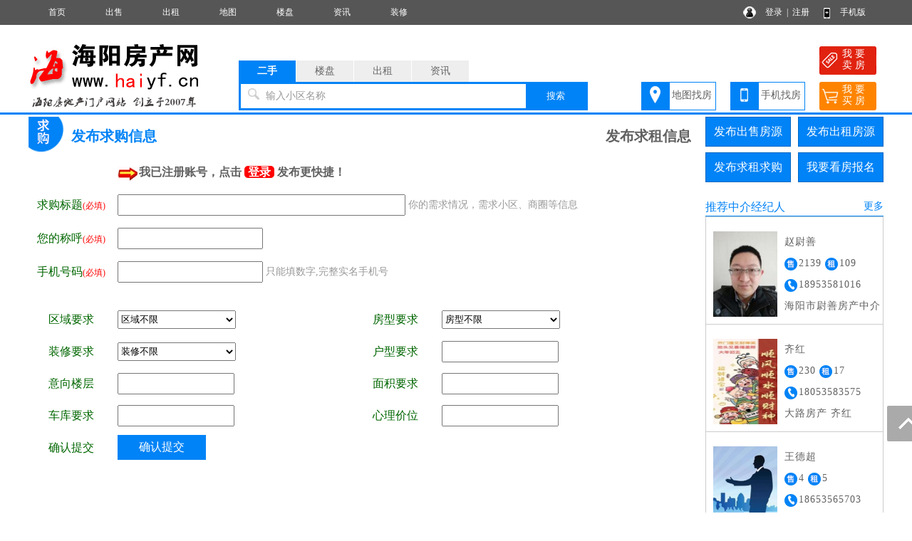

--- FILE ---
content_type: text/html; charset=utf-8
request_url: http://www.haiyf.cn/ineedpost.php?lx=mf
body_size: 6119
content:
<!DOCTYPE html PUBLIC "-//W3C//DTD XHTML 1.0 Transitional//EN" "http://www.w3.org/TR/xhtml1/DTD/xhtml1-transitional.dtd">
<html xmlns="http://www.w3.org/1999/xhtml">
<head>
<meta http-equiv="Content-Type" content="text/html; charset=utf-8">
<title>海阳房产网求购发布</title>
<meta name="keywords" content="海阳房产网求购发布">
<meta name="description" content="海阳房产网是集海阳房产信息、海阳二手房信息、海阳房价走势、海阳新楼盘报名、海阳出租房信息、海阳小区大全、海阳房产中介名录的专业海阳房地产信息网站。">
<script language="javascript"> 
function uaredirect(f){try{if(document.getElementById("bdmark")!=null){return}var b=false;if(arguments[1]){var e=window.location.host;var a=window.location.href;if(isSubdomain(arguments[1],e)==1){f=f+"/#m/"+a;b=true}else{if(isSubdomain(arguments[1],e)==2){f=f+"/#m/"+a;b=true}else{f=a;b=false}}}else{b=true}if(b){var c=window.location.hash;if(!c.match("fromapp")){if((navigator.userAgent.match(/(iPhone|iPod|Android|ios)/i))){location.replace(f)}}}}catch(d){}}function isSubdomain(c,d){this.getdomain=function(f){var e=f.indexOf("://");if(e>0){var h=f.substr(e+3)}else{var h=f}var g=/^www\./;if(g.test(h)){h=h.substr(4)}return h};if(c==d){return 1}else{var c=this.getdomain(c);var b=this.getdomain(d);if(c==b){return 1}else{c=c.replace(".","\\.");var a=new RegExp("\\."+c+"$");if(b.match(a)){return 2}else{return 0}}}};
var location_url = window.location.href; //跳转到首页
var location_host = window.location.host; //www.后面读取部分
var newUrl = 'http://m.haiyf.cn/ineedpost.php?lx=mf';//wap域名+www.后面读取部分
uaredirect(newUrl);
</script>
<link rel="stylesheet" href="/css.css" type="text/css">
<script src="/image/jquery.min.js"></script>
<script src="/yimao.js"></script>
<link rel="stylesheet" href="/image/ui/jquery-ui.min.css">
<script src="/image/ui/jquery-ui.min.js"></script>
<style type="text/css">
.li0 { padding-left:60px;height:55px; line-height:55px; font-size:20px; font-weight:bold;  background:url(image/gou.png) no-repeat}
.inputpost { height:26px;}
.li1 { width:120px; float:left; line-height:45px; font-size:16px}
.li2 { width:330px; float:left; line-height:45px}
.li5 { width:780px; line-height:45px}
select {height:26px;}
#photos_list {width:100%;height:100%;}
#photos_list img {width:98px;height:98px;margin-right:3px;cursor:pointer}
.must { color:#F00; font-size:12px}
</style>
</head>
<body>
<div id="top"><ul><li class=topli><a href='/'>首页</a></li>
<li class=topli><a href='/sale/'>出售</a></li>
<li class=topli><a href='/rent/'>出租</a></li>
<li class=topli><a href='/xiaoqumap/'>地图</a></li>
<li class=topli><a href='/house/'>楼盘</a></li>
<li class=topli><a href='/news/'>资讯</a></li>
<li class=topli><a href='/home/'>装修</a></li>
<li class="top_right" style="width:200px;">&nbsp;&nbsp;
<a href="/login_user.html">登录</a>&nbsp;&nbsp;|&nbsp;&nbsp;<a href="/register_personal.html" target="_blank" style="margin-right:40px">注册</a>
<a href="/help/help18.html" target="_blank">手机版</a></li></ul></div>
<div id='yimao3'></div>
<div id='yimao17'></div>
<div id="yimao">
<ul style="width:20%; float:left; height:100px;position:relative;"><a href="/" style="position:absolute;bottom:0;"><img src="/yimao/logo.gif" width="100%" /></a></ul>
<ul style="width:50%; float:left;height:100px">
<form method="post" action="/searchposttop.php" name="search">
<div class="yimao-search-form">
<div id="search-bd" class="search-bd"><ul><li class="selected">二手</li><li>楼盘</li><li>出租</li><li>资讯</li></ul></div>
<div id="search-hd" class="search-hd">
<div class="search-bg"></div>
<input type="text" id="s1" class="search-input" name="sale"><input type="text" id="s2" class="search-input"  name="house"><input type="text" id="s3" class="search-input"  name="rent"><input type="text" id="s4" class="search-input"  name="news">
<span class="s1 pholder">输入小区名称</span><span class="s2 pholder">输入楼盘名称</span><span class="s3 pholder">输入小区名称</span><span class="s4 pholder">输入资讯标题</span>
<button id="submit" class="btn-search" value="搜索">搜索</button></div>
</div>
</form>
</ul>
<ul class="search-right"><div style="width:360px;overflow: hidden; margin:0px auto 0px auto"><li class="button1" style="background-image:url(/image/top_right_1.gif);"><a href="/xiaoqumap/">地图找房</a></li><li class="button1" style="background-image:url(/image/top_right_2.gif);"><a href="/help/help18.html" target="_blank">手机找房</a></li><li class="button2" style="background-image:url(/image/top_right_3.gif);"><a href="/isalepost.php"><p>我 要</p><p>卖 房</p></a></li><li class="button2" style="background-image:url(/image/top_right_4.gif);"><a href="/ineedpost.php?lx=mf"><p>我 要</p><p>买 房</p></a></li></div></ul>
</div>
<div id='yimao3'></div>
<div class="lanse"></div><div id='yimao3'></div>
<div id='yimao1200' >
<div id='content'>
<div id="contectleft">
<script language="JavaScript">
function chk(){
	if(frmadd.YBT.value.length < 1)
	{
	alert("求购信息标题都没填写？^_^");
	frmadd.YBT.focus();
	return false;
        }
	if(frmadd.YXM.value.length < 1)
	{
	alert("你的姓名忘记了哦！^_^");
	frmadd.YXM.focus();
	return false;
        }
	if(frmadd.YSJ.value.length < 11)
	{
	alert("请填写完整11位手机号码！^_^");
	frmadd.YSJ.focus();
	return false;
        }
}
</script>
<form method="post" action="ifangyuanpost.php" name="frmadd">
<input type="hidden" value="need" name="YLX">
<input type="hidden" value="mf" name="YFL">
<ul><li class=li0>发布求购信息<span style="float:right"><a href="ineedpost.php?lx=zf">发布求租信息</a></span></li></ul>
<ul><li class=li1>&nbsp;</li><li class=li5><img src="image/daishen.gif" width="30" height="20" /><a href="/login_user.html" style="font-size:16px; "><b>我已注册账号，点击 <font style="background:#F00; color:#FFF; padding:0px 5px; border-radius:5px;">登录</font> 发布更快捷！</b></a></li></ul>
<ul><li class=li1>求购标题<font class="must">(必填)</font></li><li class=li5><input class="inputpost" type="text" name="YBT" style="width:400px" maxlength="50"> <font color="#999999">你的需求情况，需求小区、商圈等信息</font></li></ul>
<ul><li class=li1>您的称呼<font class="must">(必填)</font></li><li class=li5><input class="inputpost" type="text" name="YXM" style="width:200px" maxlength="10">&nbsp;</li></ul>
<ul><li class=li1>手机号码<font class="must">(必填)</font></li><li class=li5><input class="inputpost" type="text" name="YSJ" style="width:200px; " maxlength="11" onkeyup="this.value=this.value.replace(/\D/g,'')"> <font color="#999999">只能填数字,完整实名手机号</font></li></ul>
<ul><li class=li5 style="height:20px">&nbsp;</li></ul>
<ul><li class=li1>区域要求</li><li class=li2><select size="1" name="YFW" style="width:166px"><option>区域不限</option><option>市中心区</option><option>城东区域</option><option>城南区域</option><option>城西区域</option><option>城北区域</option><option>其他区域</option><option>方圆街道</option><option>凤城街道</option><option>东村街道</option><option>度假区</option><option>开发区</option><option>郭城镇</option><option>郭城工业园</option><option>徐家店</option><option>盘石店</option><option>发城镇</option><option>小纪镇</option><option>行村镇</option><option>朱吴镇</option><option>里店镇</option><option>辛安镇</option><option>龙山街道</option><option>刘格庄镇</option></select>&nbsp;</li><li class=li1>房型要求</li><li class=li2><select size="1" name="YFX" style="width:166px"><option>房型不限</option><option>多层</option><option>小高层</option><option>高层</option><option>跃层</option><option>复式</option><option>联排别墅</option><option>独栋别墅</option><option>单身公寓</option><option>写字楼</option><option>商住楼</option><option>店面商铺</option><option>民房私宅</option><option>其它</option></select>&nbsp;</li></ul>
<ul><li class=li1>装修要求</li><li class=li2><select size="1" name="YZX" style="width:166px"><option>装修不限</option><option>毛坯未装</option><option>简单装修</option><option>中档装修</option><option>精致装修</option><option>豪华装修</option></select>&nbsp;</li><li class=li1>户型要求</li><li class=li2><input type="text" class="inputpost" name="YHX" style="width:160px" maxlength="20">&nbsp;</li></ul>
<ul><li class=li1>意向楼层</li><li class=li2><input type="text" class="inputpost" name="YLC" style="width:160px" maxlength="20"></li><li class=li1>面积要求</li><li class=li2><input class="inputpost" type="text" name="YMJ" style="width:160px" maxlength="20">&nbsp;</li></ul>
<ul><li class=li1>车库要求</li><li class=li2><input class="inputpost" type="text" name="YCK" style="width:160px" maxlength="20">&nbsp;</li><li class=li1>心理价位</li><li class=li2><input class="inputpost" type="text" name="YJG" style="width:160px" maxlength="10">&nbsp;</li></ul>
<ul><li class=li1>确认提交</li><li class=li5><input type="submit" name="Submit" value="确认提交" class="inputpostsub" onClick="return chk();"></li></ul>
</form></div>
<div id='contectright'>
<div>
<ul style="height:50px"><li class="btn" style="margin-right:10px;"><a href="/user/salepost.php">发布出售房源</a></li><li class="btn"><a href="/user/rentpost.php">发布出租房源</a></li></ul>
<ul style="height:50px"><li class="btn" style="margin-right:10px;"><a href="/user/need1post.php?lx=mf">发布求租求购</a></li><li class="btn"><a href="/help/help7.html">我要看房报名</a></li></ul><ul><li class="btline">推荐中介经纪人<span style="float:right"><a href="/company/" class="f14">更多</a></span></li></ul>
<ul style="margin-bottom:5px;"><li class="nrclock"><div style='margin:20px 0px'>
<ul style='float:left; height:120px; padding:0px 10px'><a href='/va100000045/' target='_blank' title='赵尉善'><img src='/pics/head/1552273224360.jpg' alt='赵尉善'  style='width:90px;height:120px'></a></ul>
<ul style='height:120px; line-height:30px;'><a href='/va100000045/' target='_blank' title='赵尉善'>赵尉善</a><br><img src='/image/sf.png'/>2139 <img src='/image/zf.png'/>109<br><img src='/image/phone.png'/>18953581016<br>海阳市尉善房产中介有限公司<br></ul>
<ul class='fyge'></ul>
</div>
<div style='margin:20px 0px'>
<ul style='float:left; height:120px; padding:0px 10px'><a href='/va10001466/' target='_blank' title='齐红'><img src='/pics/head/1729751995319.jpg' alt='齐红'  style='width:90px;height:120px'></a></ul>
<ul style='height:120px; line-height:30px;'><a href='/va10001466/' target='_blank' title='齐红'>齐红</a><br><img src='/image/sf.png'/>230 <img src='/image/zf.png'/>17<br><img src='/image/phone.png'/>18053583575<br>大路房产   齐红<br></ul>
<ul class='fyge'></ul>
</div>
<div style='margin:20px 0px'>
<ul style='float:left; height:120px; padding:0px 10px'><a href='/va100000641/' target='_blank' title='王德超'><img src='/pics/head/no.jpg' alt='王德超'  style='width:90px;height:120px'></a></ul>
<ul style='height:120px; line-height:30px;'><a href='/va100000641/' target='_blank' title='王德超'>王德超</a><br><img src='/image/sf.png'/>4 <img src='/image/zf.png'/>5<br><img src='/image/phone.png'/>18653565703<br>海阳市晟瑞房地产营销策划有限公司<br></ul>
<ul class='fyge'></ul>
</div>
<div style='margin:20px 0px'>
<ul style='float:left; height:120px; padding:0px 10px'><a href='/va100000648/' target='_blank' title='李媛'><img src='/pics/head/1717126577186.jpg' alt='李媛'  style='width:90px;height:120px'></a></ul>
<ul style='height:120px; line-height:30px;'><a href='/va100000648/' target='_blank' title='李媛'>李媛</a><br><img src='/image/sf.png'/>1 <img src='/image/zf.png'/>0<br><img src='/image/phone.png'/>18753561444<br>海阳市浩都房产<br></ul>
</div>
</li></ul>
</div>
</div>
</div>


</div>
<div id='yimao20'></div>
<div class="lanse"></div><div id='yimao3'></div>
<div id='yimao20'></div>
<div class="yimao1200">
<div style="line-height:30px; margin-bottom:30px"><a href="/help/">帮助说明</a>　｜　<a href="/help/help1.html">法律声明</a>　｜　<a href="/help/help2.html">关于我们</a>　｜　<a href="/help/help3.html">收费标准</a>　｜　<a href="/help/help9.html">联系我们</a>　｜　<a href="/help/help20.html">留言咨询</a></div>
</div>
<div id="yimao">
<div id="botleft">
<div style="height:35px;">品牌・诚信・专业・创新！荣耀上线14周年！</div>
<div style="height:35px;">海阳房产网｜海阳房地产网｜海房网官方网站　　地址：烟台 海阳</div>
<div style="height:35px;" class='bot3'>网站客服QQ：<a href=tencent://message/?uin=【本站是支付宝、微信签约商家，请放心支付】&Site=QQ&Menu=yes>【本站是支付宝、微信签约商家，请放心支付】</a> 中介加盟咨询：</div>
<div style="height:35px;"><a href="http://www.beian.miit.gov.cn/" target="_blank">鲁ICP备18039207号</a></div>
</div>
<div id="botright">
</div>
</div>
<div class="yimao1200" style="text-align:center"><script>
var _hmt = _hmt || [];
(function() {
  var hm = document.createElement("script");
  hm.src = "https://hm.baidu.com/hm.js?5517430da58b96782e5d80f9da60a826";
  var s = document.getElementsByTagName("script")[0]; 
  s.parentNode.insertBefore(hm, s);
})();
</script>
<script type="text/javascript">var cnzz_protocol = (("https:" == document.location.protocol) ? "https://" : "http://");document.write(unescape("%3Cspan id='cnzz_stat_icon_3289015'%3E%3C/span%3E%3Cscript src='" + cnzz_protocol + "s9.cnzz.com/stat.php%3Fid%3D3289015%26show%3Dpic' type='text/javascript'%3E%3C/script%3E"));</script></div>
<div class="guide">
<div class="guide-wrap">
<a href="javascript:window.scrollTo(0,0)" class="top" title="回顶部"><span>回顶部</span></a>
</div>
</div>
<script>(function(){var bp=document.createElement('script');var curProtocol=window.location.protocol.split(':')[0];if(curProtocol === 'https'){bp.src = 'https://zz.bdstatic.com/linksubmit/push.js';}else{bp.src = 'http://push.zhanzhang.baidu.com/push.js';}var s=document.getElementsByTagName("script")[0];s.parentNode.insertBefore(bp,s);})();</script></body>
</html>